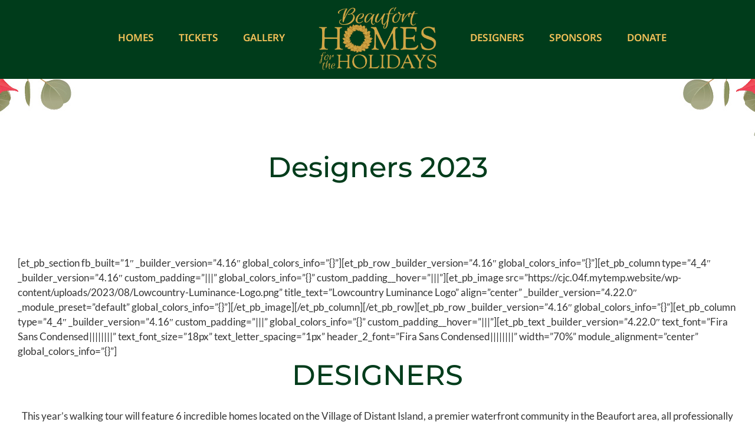

--- FILE ---
content_type: text/css
request_url: https://beauforthomesfortheholidays.com/wp-content/plugins/charitable/assets/css/charitable.css?ver=1.8.8.6
body_size: 4705
content:
/* Campaign summary widget */
.campaign-description {
  margin-bottom: 1em;
}

.single-campaign .campaign-description {
  font-size: 1.5em;
  font-weight: bolder;
}

.single-campaign.campaign-widget .campaign-description {
  font-size: 1em;
  font-weight: normal;
}

.campaign-summary {
  *zoom: 1;
  padding: 0 1em;
  margin-bottom: 1em;
  border: 1px solid #e6e6e6;
  display: flex;
  flex-wrap: wrap;
  flex-direction: row;
}

.campaign-summary:after {
  clear: both;
}

.campaign-summary .campaign-summary-item {
  float: left;
  width: 50%;
  padding: 1em 0;
  border-bottom: 1px solid #e6e6e6;
}

.campaign-summary .campaign-raised .amount,
.campaign-summary .campaign-figures .amount {
  display: block;
  font-size: 1.5em;
  font-weight: bolder;
}

.campaign-summary .campaign-donors {
  clear: left;
}

.campaign-summary .donors-count,
.campaign-summary .time-left {
  font-weight: bolder;
}

.campaign-summary .campaign-donation {
  float: left;
  width: 100%;
  padding: 1em 0;
  text-align: center;
}

.campaign-summary .campaign-donation .donate-button {
  display: inline-block;
}

.campaign-is-endless .campaign-summary-item,
.campaign-has-no-goal .campaign-summary-item {
  width: 100%;
  text-align: center;
}

/* Campaign Progress Bar */
.campaign-progress-bar {
  width: 100%;
  height: 10px;
  background-color: #e6e6e6;
}

.campaign-progress-bar .bar {
  position: relative;
  display: block;
  height: 100%;
}

/* Donate Button */
.donate-button {
  padding: 6px 24px;
  font-size: 1em;
  line-height: 1.5em;
  border: none;
  color: #fff;
}

/* Forms */
.charitable-button {
  cursor: pointer;
}

.charitable-form-field {
  margin-bottom: 1em;
}

.charitable-form-field label {
  display: block;
  margin-bottom: 4px;
}

.charitable-form-field input,
.charitable-form-field select,
.charitable-form-field textarea {
  width: 100%;
}

.charitable-form-field button,
.charitable-form-field input[type=submit],
.charitable-form-field input[type=button],
.charitable-form-field input[type=radio],
.charitable-form-field input[type=checkbox] {
  width: auto;
  margin-left: 0;
}

.charitable-form-field.odd {
  clear: left;
}

.charitable-form-field.charitable-form-field-checkbox input[type=checkbox] {
  display: inline;
  height: auto;
}

.charitable-form-field.charitable-form-field-checkbox label {
  display: inline;
  padding-left: 4px;
  font-size: 16px;
  line-height: 16px;
}

.charitable-form-field.charitable-radio-list {
  list-style: none;
  margin-left: 0;
  padding-left: 0;
}

.charitable-form-field.charitable-radio-list li {
  list-style: none;
  margin: 0 20px 0 0;
  display: inline-block;
  line-height: 1em;
}

.charitable-form-field.charitable-form-field-multi-checkbox ul {
  list-style: none;
  margin-left: 0;
  padding-left: 0;
}

.charitable-form-field.charitable-form-field-multi-checkbox ul li {
  list-style: none;
  margin-left: 0;
  padding-left: 0;
}

.charitable-form-field .wp-media-buttons {
  margin-bottom: 0.5em;
}

.charitable-form-field .wp-editor-container {
  border: 1px solid #dedede;
}

.charitable-fieldset > :last-child,
.charitable-fieldset-field-wrapper > :last-child {
  margin-bottom: 1em;
}

.charitable-radio-list label,
.charitable-checkbox-list label {
  display: inline;
}

.charitable-submit-field .button {
  font-size: 1em;
  line-height: 1.5em;
}

.charitable-form-content {
  margin-bottom: 1em;
  font-size: 16px;
}

.charitable-gateway-fields {
  padding-top: 1em;
}

#charitable_field_cc_cvc {
  max-width: 180px;
}

@media (min-width: 48em) {
  #charitable_field_cc_cvc {
    float: left;
    width: 33%;
  }
}
@media (min-width: 48em) {
  #charitable_field_cc_expiration {
    float: left;
    width: 63%;
    margin-left: 4%;
    clear: none;
  }
}
#charitable_field_cc_expiration .charitable-fieldset-field-header {
  font-weight: normal;
}

#charitable_field_cc_expiration fieldset > *:not(.charitable-fieldset-field-header) {
  float: left;
  width: 49%;
  max-width: 140px;
}

#charitable_field_cc_expiration .year {
  margin-left: 2%;
}

.charitable-form-fields .charitable-fieldset {
  margin: 0 0 1em;
  padding: 1.5em 20px 0.5em;
  border: 1px solid #ebebeb;
}

.charitable-form-fields .charitable-fieldset-field-wrapper {
  margin: 0;
  padding: 0;
  border: none;
}

.charitable-form-fields .charitable-fieldset-field-wrapper .charitable-fieldset-field-header {
  margin-bottom: 4px;
  font-weight: bold;
}

.charitable-form-header {
  margin: 0 0 1em;
  font-size: 1.2em;
  font-weight: bolder;
}

.charitable-repeatable-form-field-table {
  margin-bottom: 1em;
}

.charitable-donation-form {
  padding-top: 1em;
}

.charitable-donation-form .donation-amounts {
  display: grid;
  grid-template-columns: 1fr 1fr;
  margin: 0 0 1em;
  padding: 0;
  list-style: none;
}

.charitable-donation-form .donation-amounts li:last-child {
  /* grid-column: 1 / -1; */
}

.charitable-donation-form .donation-amounts li:last-child label {
  /* width: 100%; */
}

.charitable-donation-form .donation-amounts:before,
.charitable-donation-form .donation-amounts:after {
  /* content: " ";
        display: table;  */
}

.charitable-donation-form .donation-amounts:after {
  clear: both;
}

.charitable-donation-form .donation-amounts .donation-amount {
  position: relative;
  float: auto;
  width: auto;
  margin: 0 2% 0.5em 0;
  border: 1px solid #ddd;
  background-color: transparent;
  list-style: none;
}

.charitable-donation-form .donation-amounts .donation-amount .custom-donation-amount-wrapper,
.charitable-donation-form .donation-amounts .donation-amount > label {
  display: block;
  width: auto;
  padding: 0.5em 1em;
  margin: 0;
  font-size: 1em;
  cursor: pointer;
}

.charitable-donation-form .donation-amounts .donation-amount .amount {
  font-weight: bolder;
}

.charitable-donation-form .donation-amounts .donation-amount:nth-child(2n+2) {
  margin-right: 0;
}

.charitable-donation-form .donation-amounts .donation-amount input[type=radio] {
  margin: 0 6px 0 0;
  vertical-align: middle;
}

.charitable-donation-form .donation-amounts .donation-amount.selected {
  background-color: black;
}

.charitable-donation-form .donation-amounts .donation-amount.selected label {
  color: #fff;
}

.charitable-donation-form .donation-amounts .donation-amount.custom-donation-amount.selected label {
  color: inherit;
}

.charitable-donation-form.charitable-template-standard .donation-amounts .donation-amount.custom-donation-amount.selected,
.charitable-donation-form.charitable-template-standard .donation-amounts.donation-suggested-amount li {
  background-color: transparent !important;
}

.charitable-donation-form.charitable-template-standard .charitable-your-donation-amount {
  font-size: 18px;
  line-height: 20px;
}

@media screen and (max-width: 37.5em) {
  .charitable-donation-form .donation-amounts .donation-amount {
    float: none;
    width: 100%;
    margin-right: 0;
  }
}
.charitable-donation-form .custom-donation-input {
  max-width: calc(100% - 2rem);
  min-height: 30px;
  border-width: 0.078rem;
  border-style: solid;
  border-radius: 0.25rem;
  padding: 0.8rem 1rem;
  background-color: #fff;
  color: #4d4d4d;
  font-size: 1rem;
  font-family: inherit;
  font-weight: 500;
  line-height: 1.2;
}

#charitable-donor-fields > .charitable-form-field,
#charitable-donor-fields .charitable-form-fields > .charitable-form-field {
  clear: both;
  padding: 0 20px;
}

.widget_charitable_donate_widget #charitable-donation-amount-form {
  padding-top: 0;
}

.widget_charitable_donate_widget #charitable-donation-amount-form .donation-amounts .donation-amount {
  width: 100%;
  margin-right: 0;
}

.charitable-hidden {
  display: none !important;
  visibility: hidden;
}

.charitable-form-field-donor-fields .charitable-login-details {
  padding-top: 1em;
}

#charitable-donor-fields {
  padding: 1.5em 0 0.5em;
}

#charitable-donor-fields .charitable-form-header {
  padding: 0 20px;
}

.charitable-modal #charitable-donor-fields .charitable-form-header {
  padding-left: 0;
}

.charitable-donor-details {
  padding: 0 20px 1em 0;
  font-size: 1rem;
  margin-bottom: 25px;
}

.charitable-donor-details .donor-address,
.charitable-donor-details .donor-contact-details {
  margin-bottom: 0.5em;
}

.charitable-donor-details .charitable-change-user-details {
  margin-bottom: 0;
  padding-bottom: 0;
}

#charitable-user-fields,
#charitable-meta-fields {
  padding: 0 20px;
}

.charitable-modal #charitable-user-fields,
.charitable-modal #charitable-meta-fields {
  padding: 0;
}

#charitable-meta-fields {
  padding-top: 1.5em;
  margin-top: 1.5em;
  border-top: 1px solid #ebebeb;
}

.charitable-terms-text {
  border: 1px solid #ebebeb;
  padding: 10px;
  background-color: #f8f8f8;
  margin-bottom: 1em;
  max-height: 200px;
  overflow: scroll;
  display: none;
}

.charitable-terms-text.active {
  display: block;
}

#login-prompt {
  margin-bottom: 4px;
}

.charitable-login-form {
  padding: 1em;
  margin-bottom: 1em;
  border: 1px solid #ebebeb;
}

.charitable-login-form label {
  display: block;
  margin-bottom: 4px;
}

.charitable-login-form > p,
.charitable-login-form .login-username,
.charitable-login-form .login-password,
.charitable-login-form .login-remember {
  margin-bottom: 1em;
  padding-bottom: 0;
}

.charitable-login-form .login-submit {
  margin-bottom: 0;
  padding-bottom: 0;
}

.js .charitable-donation-form .donation-amount input[type=radio] {
  display: none;
}

/* Receipts */
.donation-summary {
  margin-bottom: 1em;
  padding-bottom: 0;
}

.donation-summary dd,
.donation-summary dt {
  margin-top: 0;
}

.donation-summary dt {
  float: left;
  margin-right: 0.5em;
  font-weight: bold;
}

.donation-summary dd {
  display: block;
  margin-bottom: 0;
}

.donation-summary dd::after {
  content: " ";
  display: block;
  clear: left;
}

.charitable-table.donation-details {
  width: 100%;
  text-align: left;
}

.charitable-table.donation-details td {
  padding: 15px 0;
}

.charitable-table.donation-details tfoot td {
  border-top: 1px solid #e6e6e6;
  padding-top: 15px;
  font-weight: 500;
}

h3.charitable-header {
  font-weight: 800;
  border-bottom: 1px solid black;
  padding-bottom: 10px;
  margin-top: 50px;
}

.charitable-table tr,
.charitable-table td {
  padding-right: 1.5em;
}

/* Campaigns grid */
.campaign-loop.campaign-list,
.campaign-loop.campaign-grid {
  margin: 0 0 1em 0;
  padding: 0;
  list-style: none;
}

.campaign-loop.campaign-list li.campaign,
.campaign-loop.campaign-list .campaign.hentry,
.campaign-loop.campaign-grid li.campaign,
.campaign-loop.campaign-grid .campaign.hentry {
  position: relative;
  padding: 0;
  margin: 0 0 1em 0;
  list-style: none;
  box-shadow: none;
  box-sizing: border-box;
}

.campaign-loop.campaign-list li.campaign h3,
.campaign-loop.campaign-list .campaign.hentry h3,
.campaign-loop.campaign-grid li.campaign h3,
.campaign-loop.campaign-grid .campaign.hentry h3 {
  margin-top: 0;
  text-decoration: none;
}

.campaign-loop.campaign-list .wp-post-image,
.campaign-loop.campaign-grid .wp-post-image {
  padding-bottom: 1em;
}

.campaign-loop.campaign-list .campaign-donation-stats,
.campaign-loop.campaign-grid .campaign-donation-stats {
  margin-bottom: 1em;
}

.campaign-loop.campaign-list .campaign-donation-stats .amount,
.campaign-loop.campaign-list .campaign-donation-stats .goal-amount,
.campaign-loop.campaign-grid .campaign-donation-stats .amount,
.campaign-loop.campaign-grid .campaign-donation-stats .goal-amount {
  font-weight: bolder;
}

.campaign-loop.campaign-list .campaign-donation .button,
.campaign-loop.campaign-grid .campaign-donation .button {
  display: inline-block;
}

.campaign-progress-bar {
  margin-bottom: 0.5em;
  overflow: hidden;
}

.campaign-loop.campaign-list li.campaign,
.campaign-loop.campaign-list .campaign.hentry {
  padding: 0 0 1em 0;
  margin: 0 0 1em 0;
  border-bottom: 1px solid #e6e6e6;
}

.campaign-loop.campaign-grid {
  margin: 0 0 1em 0;
  padding: 0;
  *zoom: 1;
}

.campaign-loop.campaign-grid:after {
  clear: both;
}

.campaign-loop.campaign-grid .wp-post-image {
  max-width: 100%;
  width: 100%;
}

.campaign-loop.campaign-grid li.campaign,
.campaign-loop.campaign-grid .campaign.hentry {
  list-style: none;
  float: left;
  margin: 0 2% 1em 0;
  padding: 1em;
  border: 1px solid #e6e6e6;
}

.campaign-loop.campaign-grid .campaign-donation {
  text-align: center;
}

.campaign-grid.masonry {
  -moz-column-gap: 1em;
  -webkit-column-gap: 1em;
  column-gap: 1em;
}

.campaign-grid.masonry li.campaign,
.campaign-grid.masonry .campaign.hentry {
  display: inline-block;
  margin: 0 0 1em;
  width: 100%;
  float: none;
}

.campaign-grid-2 li.campaign:nth-child(2n+2),
.campaign-grid-2 .campaign.hentry:nth-child(2n+2) {
  margin-right: 0;
}

.campaign-grid-2.masonry {
  -moz-column-count: 2;
  -webkit-column-count: 2;
  column-count: 2;
}

.campaign-grid-3 li.campaign:nth-child(3n+3),
.campaign-grid-3 .campaign.hentry:nth-child(3n+3) {
  margin-right: 0;
}

.campaign-grid-3.masonry {
  -moz-column-count: 3;
  -webkit-column-count: 3;
  column-count: 3;
}

.campaign-grid-4 li.campaign:nth-child(4n+4),
.campaign-grid-4 .campaign.hentry:nth-child(4n+4) {
  margin-right: 0;
}

.campaign-grid-4.masonry {
  -moz-column-count: 4;
  -webkit-column-count: 4;
  column-count: 4;
}

/* Donors */
.donors-list {
  list-style: none;
  padding-left: 0;
  margin-left: 0;
}

.donors-list .donor {
  *zoom: 1;
  list-style: none;
  padding: 1em 0;
}

.donors-list .donor:before,
.donors-list .donor:after {
  content: " ";
  display: table;
}

.donors-list .donor:after {
  clear: both;
}

.donors-list .donor .avatar {
  margin: 0;
}

.donors-list .donor .donor-name {
  font-weight: bold;
}

.donors-list .donor .donor-name,
.donors-list .donor .donor-location,
.donors-list .donor .donor-donation-amount {
  margin: 0.5em 0 0 0;
}

.donors-list .donor > *:first-child {
  margin-top: 0;
}

.donors-list.donors-list-horizontal .donor {
  display: inline-block;
  padding: 0 20px 1em 0;
  width: 100px;
  vertical-align: top;
}

.donors-list.donors-list-vertical .donor {
  border-bottom: 1px solid #e6e6e6;
}

/* Widgets */
.widget.widget_charitable_campaigns_widget .campaigns {
  margin: 0 0 1em 0;
  padding: 0;
  list-style: none;
}

.widget.widget_charitable_campaigns_widget .campaign {
  list-style: none;
  padding: 1em 0;
  border-bottom-color: #e6e6e6;
  border-bottom-style: solid;
  border-bottom-width: 1px;
}

.widget.widget_charitable_campaigns_widget .campaign .wp-post-image {
  padding: 0;
  margin: 0 0 0.5em 0;
}

.widget.widget_charitable_campaigns_widget .campaign .campaign-title {
  padding: 0;
  margin: 0 0 0.5em 0;
  font-size: inherit;
  font-weight: bolder;
}

.widget.widget_charitable_campaigns_widget .campaign .campaign-time-left {
  font-weight: normal;
}

/* Notices */
.charitable-notice {
  padding: 1em;
  margin-bottom: 1em;
  border: 1px solid;
}

.charitable-notice > ul {
  padding: 0;
  margin: 0;
  list-style: none;
}
.charitable-notice > ul.charitable-notice-errors {
  font-size: 1rem;
  line-height: 1rem;
}
.charitable-notice > ul.charitable-notice-errors li {
  margin-bottom: 5px;
}
.charitable-notice > ul.charitable-notice-errors li:last-child {
  margin-bottom: 0;
}
.charitable-notice > ul.charitable-notice-errors li:before {
  content: "\f534";
  font-family: "dashicons";
  height: 15px;
  color: orange;
  position: relative;
  top: 6px;
  font-size: 1.3rem;
  margin-right: 10px;
}

.charitable-notice > ul li {
  padding: 0;
  border: none;
}

.charitable-notice a {
  text-decoration: underline;
}

/* modal donation */
.charitable-modal.charitable-modal-donation {
  width: 80%;
  max-width: 800px;
  padding: 1em;
  background-color: #fff;
  overflow-y: auto;
}

.charitable-modal.charitable-modal-donation .charitable-submit-field {
  margin-bottom: 0;
}


/* donation form templates */
.charitable-donation-form.charitable-template-standard .charitable-fieldset {
  padding: 0;
  border: none;
}
.charitable-donation-form.charitable-template-standard .charitable-fieldset .charitable-form-header {
  font-size: 21px;
  line-height: 21px;
  font-weight: 800;
  margin-bottom: 10px;
}
.charitable-donation-form.charitable-template-standard .charitable-fieldset {
  margin: 0 0 1em;
  padding: 1em 20px 0.5em !important;
  border: 1px solid #ebebeb;
}
.charitable-donation-form.charitable-template-standard .charitable-fieldset > :last-child,
.charitable-donation-form.charitable-template-standard .charitable-fieldset-field-wrapper > :last-child {
  margin-bottom: 0;
}
.charitable-donation-form.charitable-template-standard .donation-amounts.has-suggested-amounts {
  margin-bottom: 0;
  grid-template-columns: 1fr 1fr;
}
.charitable-donation-form.charitable-template-standard .donation-amounts.has-suggested-amounts.donation-amounts-count-3 li:last-child, .charitable-donation-form.charitable-template-standard .donation-amounts.has-suggested-amounts.donation-amounts-count-5 li:last-child {
  grid-column: 1/-1;
}
.charitable-donation-form.charitable-template-standard .donation-amounts .donation-amount {
  margin: 5px;
}
.charitable-donation-form.charitable-template-standard .donation-amounts li {
  text-align: center;
}
.charitable-donation-form.charitable-template-standard .donation-amounts li span.description {
  font-size: 16px !important;
  line-height: 21px !important;
  font-weight: 500;
  display: block;
  margin: 5px auto;
}
.charitable-donation-form.charitable-template-standard .donation-amounts.donation-suggested-amount {
  display: flex;
  flex-direction: row;
  margin-top: 5px !important;
  margin-bottom: 10px;
  padding: 5px;
}
.charitable-donation-form.charitable-template-standard .donation-amounts.donation-suggested-amount span.custom-donation-amount-wrapper {
  display: flex;
  flex-direction: column;
  width: 100%;
}
.charitable-donation-form.charitable-template-standard .donation-amounts.donation-suggested-amount li {
  display: flex;
  text-align: left;
  align-items: center;
  justify-content: space-between;
  background: white;
  border: 1px solid #ddd;
  border-radius: 0;
  padding: 4px 0;
  margin: 5px;
  width: 100%;
  margin: 0;
}
.charitable-donation-form.charitable-template-standard .donation-amounts.donation-suggested-amount li label {
  width: 100%;
  margin-bottom: 10px;
  display: block;
}
.charitable-donation-form.charitable-template-standard .donation-amounts.donation-suggested-amount li input[type=text] {
  border-width: 0.078rem;
  border-style: solid;
  border-radius: 0.25rem;
  padding: 0.8rem 10px;
  max-width: calc(100% - 4rem);
  background-color: #fff;
  color: #4d4d4d;
  font-size: 1rem;
  font-family: inherit;
  font-weight: 500;
  line-height: 1.2;
}
.charitable-donation-form.charitable-template-standard #charitable-donor-fields {
  padding-top: 0;
}
.charitable-donation-form.charitable-template-standard #charitable-donor-fields .charitable-form-header {
  padding: 0;
}
.charitable-donation-form.charitable-template-standard #charitable-donor-fields .charitable-form-fields {
  margin-top: 15px;
}
.charitable-donation-form.charitable-template-standard #charitable-donor-fields #charitable-user-fields {
  padding-left: 0;
  padding-right: 0;
}
.charitable-donation-form.charitable-template-standard #charitable-donor-fields #charitable-user-fields input,
.charitable-donation-form.charitable-template-standard #charitable-donor-fields #charitable-user-fields select {
  font-size: 16px;
  line-height: 16px;
}
.charitable-donation-form.charitable-template-standard #charitable-donor-fields #charitable-user-fields input {
  border-width: 0.078rem;
  border-style: solid;
  border-radius: 0.25rem;
  padding: 0.8rem 1rem;
  background-color: #fff;
  color: #4d4d4d;
  font-size: 1rem;
  font-family: inherit;
  font-weight: 500;
  line-height: 1.2;
}
.charitable-donation-form.charitable-template-standard #charitable-donor-fields #charitable-user-fields select {
  border-width: 0.078rem;
  border-style: solid;
  border-radius: 0.25rem;
  padding: 0.8rem 1rem;
  background-color: #fff;
  color: #4d4d4d;
  font-size: 1rem;
  font-family: inherit;
  font-weight: 500;
  line-height: 1.2;
}
.charitable-donation-form.charitable-template-standard #charitable-donor-fields #charitable-user-fields .charitable-form-field {
  display: flex;
  flex-direction: column;
}
.charitable-donation-form.charitable-template-standard #charitable-donor-fields #charitable-user-fields .charitable-form-field label {
  font-size: 16px;
  line-height: 16px;
  font-weight: 500;
  margin-bottom: 10px;
}
.charitable-donation-form.charitable-template-standard #charitable-donor-fields #charitable-user-fields .charitable-form-field input {
  width: auto;
}
.charitable-donation-form.charitable-template-standard #charitable-gateway-fields #charitable-gateway-selector-header {
  font-size: 16px;
  line-height: 16px;
  font-weight: 500;
  margin-bottom: 10px;
}
.charitable-donation-form.charitable-template-standard #charitable-gateway-fields .charitable-form-field {
  margin-bottom: 5px;
}
.charitable-donation-form.charitable-template-standard #charitable-gateway-fields #charitable-gateway-selector {
  margin-top: 5px;
  margin-bottom: 0px;
}
.charitable-donation-form.charitable-template-standard #charitable-gateway-fields #charitable-gateway-selector li {
  margin-right: 15px;
}
.charitable-donation-form.charitable-template-standard #charitable-gateway-fields #charitable-gateway-selector li label {
  font-size: 16px;
  line-height: 16px;
  font-weight: 500;
}
.charitable-donation-form.charitable-template-standard #charitable-gateway-fields #charitable-gateway-selector-header {
  display: none;
}
.charitable-donation-form.charitable-template-standard #charitable-gateway-fields .charitable-gateway-fields.charitable-form-fields .charitable-form-field {
  display: flex;
  flex-direction: column;
}
.charitable-donation-form.charitable-template-standard #charitable-gateway-fields .charitable-gateway-fields.charitable-form-fields label {
  font-size: 16px;
  line-height: 16px;
  font-weight: 500;
  margin-top: 15px;
  margin-bottom: 10px;
  display: block;
}
.charitable-donation-form.charitable-template-standard #charitable-gateway-fields .charitable-gateway-fields.charitable-form-fields input {
  width: auto;
  border-width: 0.078rem;
  border-style: solid;
  border-radius: 0.25rem;
  padding: 12.8px 16px;
  min-height: 25px;
  background-color: #fff;
  color: #4d4d4d;
  font-size: 1rem;
  font-family: inherit;
  font-weight: 500;
  line-height: 1.2;
}
.charitable-donation-form.charitable-template-standard #charitable-gateway-fields #charitable_stripe_card_field {
  width: auto;
  border-width: 0.078rem;
  border-style: solid;
  border-radius: 0.25rem;
  padding: 0.8rem 1rem;
  min-height: 30px;
  background-color: #fff;
  color: #4d4d4d;
  font-size: 1rem;
  font-family: inherit;
  font-weight: 500;
  line-height: 1.2;
  display: grid;
  align-items: center;
}

.charitable-donation-form.charitable-template-minimal .charitable-fieldset {
  padding: 0;
  border: none;
}
.charitable-donation-form.charitable-template-minimal .charitable-fieldset .charitable-form-header {
  font-size: 21px;
  line-height: 21px;
  font-weight: 800;
  margin-bottom: 10px;
}
.charitable-donation-form.charitable-template-minimal .charitable-fieldset > :last-child,
.charitable-donation-form.charitable-template-minimal .charitable-fieldset-field-wrapper > :last-child {
  margin-bottom: 0;
}
.charitable-donation-form.charitable-template-minimal .donation-amounts.has-suggested-amounts {
  margin-bottom: 0;
}
.charitable-donation-form.charitable-template-minimal .donation-amounts.has-suggested-amounts.donation-amounts-count-1 {
  grid-template-columns: 1fr;
}
.charitable-donation-form.charitable-template-minimal .donation-amounts.has-suggested-amounts.donation-amounts-count-2 {
  grid-template-columns: 1fr 1fr;
}
.charitable-donation-form.charitable-template-minimal .donation-amounts.has-suggested-amounts.donation-amounts-count-2 .donation-amount {
  margin: 5px;
}
.charitable-donation-form.charitable-template-minimal .donation-amounts.has-suggested-amounts.donation-amounts-count-2 .donation-amount:first-child {
  margin-left: 0;
}
.charitable-donation-form.charitable-template-minimal .donation-amounts.has-suggested-amounts.donation-amounts-count-2 .donation-amount:last-child {
  margin-right: 0;
}
.charitable-donation-form.charitable-template-minimal .donation-amounts.has-suggested-amounts.donation-amounts-count-3 {
  grid-template-columns: 1fr 1fr 1fr;
}
.charitable-donation-form.charitable-template-minimal .donation-amounts.has-suggested-amounts.donation-amounts-count-3 .donation-amount {
  margin: 5px;
}
.charitable-donation-form.charitable-template-minimal .donation-amounts.has-suggested-amounts.donation-amounts-count-3 .donation-amount:first-child {
  margin-left: 0;
}
.charitable-donation-form.charitable-template-minimal .donation-amounts.has-suggested-amounts.donation-amounts-count-3 .donation-amount:last-child {
  margin-right: 0;
}
.charitable-donation-form.charitable-template-minimal .donation-amounts.has-suggested-amounts.donation-amounts-count-4 {
  grid-template-columns: 1fr 1fr 1fr 1fr;
}
.charitable-donation-form.charitable-template-minimal .donation-amounts.has-suggested-amounts.donation-amounts-count-4 .donation-amount {
  margin: 5px;
}
.charitable-donation-form.charitable-template-minimal .donation-amounts.has-suggested-amounts.donation-amounts-count-4 .donation-amount:first-child {
  margin-left: 0;
}
.charitable-donation-form.charitable-template-minimal .donation-amounts.has-suggested-amounts.donation-amounts-count-4 .donation-amount:last-child {
  margin-right: 0;
}
.charitable-donation-form.charitable-template-minimal .donation-amounts.has-suggested-amounts.donation-amounts-count-5 {
  grid-template-columns: 1fr 1fr 1fr 1fr 1fr;
}
.charitable-donation-form.charitable-template-minimal .donation-amounts.has-suggested-amounts.donation-amounts-count-5 .donation-amount {
  margin: 5px;
}
.charitable-donation-form.charitable-template-minimal .donation-amounts.has-suggested-amounts.donation-amounts-count-5 .donation-amount:first-child {
  margin-left: 0;
}
.charitable-donation-form.charitable-template-minimal .donation-amounts.has-suggested-amounts.donation-amounts-count-5 .donation-amount:last-child {
  margin-right: 0;
}
.charitable-donation-form.charitable-template-minimal .donation-amounts.has-suggested-amounts.donation-amounts-count-6 {
  grid-template-columns: 1fr 1fr 1fr;
}
.charitable-donation-form.charitable-template-minimal .donation-amounts.has-suggested-amounts.donation-amounts-count-6 .donation-amount {
  margin: 5px;
}
.charitable-donation-form.charitable-template-minimal .donation-amounts.has-suggested-amounts.donation-amounts-count-7, .charitable-donation-form.charitable-template-minimal .donation-amounts.has-suggested-amounts.donation-amounts-count-8 {
  grid-template-columns: 1fr 1fr 1fr 1fr;
}
.charitable-donation-form.charitable-template-minimal .donation-amounts.has-suggested-amounts.donation-amounts-count-7 .donation-amount, .charitable-donation-form.charitable-template-minimal .donation-amounts.has-suggested-amounts.donation-amounts-count-8 .donation-amount {
  margin: 5px;
}
.charitable-donation-form.charitable-template-minimal .donation-amounts .donation-amount {
  margin: 5px;
}
.charitable-donation-form.charitable-template-minimal .donation-amounts .donation-amount:first-child {
  margin-left: 0;
}
.charitable-donation-form.charitable-template-minimal .donation-amounts .donation-amount:last-child {
  margin-right: 0;
}
.charitable-donation-form.charitable-template-minimal .donation-amounts li {
  text-align: center;
}
.charitable-donation-form.charitable-template-minimal .donation-amounts li span.description {
  font-size: 16px !important;
  line-height: 21px !important;
  font-weight: 500;
  display: block;
  margin: 5px auto;
}
.charitable-donation-form.charitable-template-minimal .donation-amounts.donation-suggested-amount {
  display: flex;
  flex-direction: row;
  margin-top: 5px !important;
}
.charitable-donation-form.charitable-template-minimal .donation-amounts.donation-suggested-amount span.custom-donation-amount-wrapper {
  display: block;
  width: 100%;
}
.charitable-donation-form.charitable-template-minimal .donation-amounts.donation-suggested-amount li {
  display: flex;
  align-items: center;
  justify-content: space-between;
  background: white;
  border: solid 1px #8c8c8c;
  border-radius: 4px;
  padding: 4px 0;
  width: 100%;
  margin: 0;
}
.charitable-donation-form.charitable-template-minimal .donation-amounts.donation-suggested-amount li label {
  width: 100%;
  display: none;
}
.charitable-donation-form.charitable-template-minimal .donation-amounts.donation-suggested-amount li input[type=text] {
  height: fit-content;
  background-color: #fff;
  font-size: var(--givewp-font-size-headline-md);
  font-weight: normal;
  line-height: 1.5;
  color: #bababa;
  border: none;
  outline: none;
  box-shadow: none;
  width: 100%;
  text-align: center;
  padding: 0;
  min-height: 45px;
}
.charitable-donation-form.charitable-template-minimal .charitable-custom-donation-field-alone {
  display: flex;
  align-items: center;
  justify-content: space-between;
  background: white;
  border: solid 1px #8c8c8c;
  border-radius: 4px;
  padding: 4px 0;
  width: 100%;
  margin: 0;
}
.charitable-donation-form.charitable-template-minimal .charitable-custom-donation-field-alone label {
  width: 100%;
  display: none;
}
.charitable-donation-form.charitable-template-minimal .charitable-custom-donation-field-alone input[type=text] {
  height: fit-content;
  background-color: #fff;
  font-size: var(--givewp-font-size-headline-md);
  font-weight: normal;
  line-height: 1.5;
  color: #bababa;
  border: none;
  outline: none;
  box-shadow: none;
  width: 100%;
  text-align: center;
  padding: 0;
}
.charitable-donation-form.charitable-template-minimal #charitable-donor-fields {
  padding-top: 0;
}
.charitable-donation-form.charitable-template-minimal #charitable-donor-fields .charitable-form-header {
  padding: 0;
}
.charitable-donation-form.charitable-template-minimal #charitable-donor-fields .charitable-form-fields {
  margin-top: 15px;
}
.charitable-donation-form.charitable-template-minimal #charitable-donor-fields #charitable-user-fields {
  padding-left: 0;
  padding-right: 0;
}
.charitable-donation-form.charitable-template-minimal #charitable-donor-fields #charitable-user-fields input,
.charitable-donation-form.charitable-template-minimal #charitable-donor-fields #charitable-user-fields select {
  font-size: 16px;
  line-height: 16px;
}
.charitable-donation-form.charitable-template-minimal #charitable-donor-fields #charitable-user-fields input {
  border-width: 0.078rem;
  border-style: solid;
  border-radius: 0.25rem;
  padding: 0.8rem 1rem;
  background-color: #fff;
  color: #4d4d4d;
  font-size: inherit;
  font-family: inherit;
  font-weight: 500;
  line-height: 1.2;
  min-height: 18px;
}
.charitable-donation-form.charitable-template-minimal #charitable-donor-fields #charitable-user-fields select {
  border-width: 0.078rem;
  border-style: solid;
  border-radius: 0.25rem;
  padding: 0.5rem 1rem;
  min-height: 40px;
  background-color: #fff;
  color: #4d4d4d;
  font-size: inherit;
  font-family: inherit;
  font-weight: 500;
  line-height: 1.2;
}
.charitable-donation-form.charitable-template-minimal #charitable-donor-fields #charitable-user-fields .charitable-form-field {
  display: flex;
  flex-direction: column;
}
.charitable-donation-form.charitable-template-minimal #charitable-donor-fields #charitable-user-fields .charitable-form-field label {
  font-size: 16px;
  line-height: 16px;
  font-weight: 500;
  margin-bottom: 10px;
}
.charitable-donation-form.charitable-template-minimal #charitable-donor-fields #charitable-user-fields .charitable-form-field input {
  width: auto;
}
.charitable-donation-form.charitable-template-minimal #charitable-donor-fields #charitable-user-fields .charitable-form-group.charitable-form-group-number-1 {
  display: flex;
  flex-direction: row;
  justify-content: stretch;
  align-content: center;
  width: 100%;
  gap: 15px;
  flex-wrap: wrap;
}
.charitable-donation-form.charitable-template-minimal #charitable-donor-fields #charitable-user-fields .charitable-form-group.charitable-form-group-number-1 div#charitable_field_first_name,
.charitable-donation-form.charitable-template-minimal #charitable-donor-fields #charitable-user-fields .charitable-form-group.charitable-form-group-number-1 div#charitable_field_last_name,
.charitable-donation-form.charitable-template-minimal #charitable-donor-fields #charitable-user-fields .charitable-form-group.charitable-form-group-number-1 div#charitable_field_email {
  flex: 1;
}
.charitable-donation-form.charitable-template-minimal #charitable-gateway-fields #charitable-gateway-selector-header {
  font-size: 16px;
  line-height: 16px;
  font-weight: 500;
  margin-bottom: 10px;
}
.charitable-donation-form.charitable-template-minimal #charitable-gateway-fields .charitable-form-field {
  margin-bottom: 5px;
}
.charitable-donation-form.charitable-template-minimal #charitable-gateway-fields #charitable-gateway-selector {
  margin-top: 5px;
  margin-bottom: 0px;
}
.charitable-donation-form.charitable-template-minimal #charitable-gateway-fields #charitable-gateway-selector li {
  margin-right: 5px;
  /* Add checkmark icon when checked */
}
.charitable-donation-form.charitable-template-minimal #charitable-gateway-fields #charitable-gateway-selector li input[type=radio] {
  display: none;
}
.charitable-donation-form.charitable-template-minimal #charitable-gateway-fields #charitable-gateway-selector li label {
  display: inline-block;
  position: relative;
  font-size: 16px;
  line-height: 16px;
  font-weight: 500;
  padding: 10px 20px;
  margin-right: -1px;
  /* Overlap bordering */
  border: 1px solid #ccc;
  cursor: pointer;
  background-color: #f1f1f1;
  opacity: 0.55;
}
.charitable-donation-form.charitable-template-minimal #charitable-gateway-fields #charitable-gateway-selector li input[type=radio]:checked + label {
  background-color: #fff;
  color: #000;
  font-weight: bold;
  opacity: 1;
  padding-left: 35px;
}
.charitable-donation-form.charitable-template-minimal #charitable-gateway-fields #charitable-gateway-selector li input[type=radio]:checked + label::before {
  content: "\f15e";
  font-size: 22px;
  font-family: "dashicons";
  font-weight: 900;
  position: absolute;
  left: 10px;
  top: 50%;
  transform: translateY(-50%);
  color: green;
}
.charitable-donation-form.charitable-template-minimal #charitable-gateway-fields #charitable-gateway-selector-header {
  display: none;
}
.charitable-donation-form.charitable-template-minimal #charitable-gateway-fields .charitable-gateway-fields.charitable-form-fields {
  padding: 10px 10px;
}
.charitable-donation-form.charitable-template-minimal #charitable-gateway-fields .charitable-gateway-fields.charitable-form-fields .charitable-form-field {
  display: flex;
  flex-direction: column;
}
.charitable-donation-form.charitable-template-minimal #charitable-gateway-fields .charitable-gateway-fields.charitable-form-fields label {
  font-size: 16px;
  line-height: 16px;
  font-weight: 500;
  margin-top: 15px;
  margin-bottom: 10px;
  display: block;
}
.charitable-donation-form.charitable-template-minimal #charitable-gateway-fields .charitable-gateway-fields.charitable-form-fields input {
  width: auto;
  border-width: 0.078rem;
  border-style: solid;
  border-radius: 0.25rem;
  padding: 0.8rem 1rem;
  background-color: #fff;
  color: #4d4d4d;
  font-size: inherit;
  font-family: inherit;
  font-weight: 500;
  line-height: 1.2;
}
.charitable-donation-form.charitable-template-minimal .donate-button {
  width: 100%;
}
.charitable-donation-form.charitable-template-minimal .charitable-notice {
  padding: 5px 10px;
  font-size: 16px;
  line-height: 16px;
  font-weight: 600;
}
.charitable-donation-form.charitable-template-minimal .charitable-notice li {
  margin: 10px 0;
}

@media screen and (max-width: 700px) {
  .charitable-donation-form.charitable-template-minimal #charitable-donor-fields #charitable-user-fields .charitable-form-group.charitable-form-group-number-1 {
    flex-direction: column;
  }
  .charitable-donation-form.charitable-template-minimal .donation-amounts.has-suggested-amounts.donation-amounts-count-1,
  .charitable-donation-form.charitable-template-minimal .donation-amounts.has-suggested-amounts.donation-amounts-count-2,
  .charitable-donation-form.charitable-template-minimal .donation-amounts.has-suggested-amounts.donation-amounts-count-3,
  .charitable-donation-form.charitable-template-minimal .donation-amounts.has-suggested-amounts.donation-amounts-count-5,
  .charitable-donation-form.charitable-template-minimal .donation-amounts.has-suggested-amounts.donation-amounts-count-7,
  .charitable-donation-form.charitable-template-minimal .donation-amounts.has-suggested-amounts.donation-amounts-count-8,
  .charitable-donation-form.charitable-template-minimal .donation-amounts.has-suggested-amounts.donation-amounts-count-9,
  .charitable-donation-form.charitable-template-minimal .donation-amounts.has-suggested-amounts.donation-amounts-count-10 {
    grid-template-columns: 1fr;
  }
  .charitable-donation-form.charitable-template-minimal .donation-amounts.has-suggested-amounts.donation-amounts-count-4,
  .charitable-donation-form.charitable-template-minimal .donation-amounts.has-suggested-amounts.donation-amounts-count-6 {
    grid-template-columns: 1fr 1fr;
  }
}
#charitable-gateway-fields-stripe.charitable-cc-fields-multiple {
  display: grid;
  grid-template-columns: 75% 25%;
  grid-template-rows: auto auto; /* This creates the equivalent of a 2x2 grid */
  gap: 10px; /* Optional: Sets the gap between grid items */
}
#charitable-gateway-fields-stripe.charitable-cc-fields-multiple > div.charitable_stripe_multiple_field:nth-child(even) input,
#charitable-gateway-fields-stripe.charitable-cc-fields-multiple > div:first-child input {
  font-family: sans-serif !important;
  font-size: 16px !important;
  padding: 15px 10px !important;
  min-height: 15px !important;
  font-weight: 500 !important;
}
#charitable-gateway-fields-stripe.charitable-cc-fields-multiple > div.charitable_stripe_multiple_field:nth-child(odd) { /* Target every even div (2nd, 4th, 6th, etc.) */ }
#charitable-gateway-fields-stripe.charitable-cc-fields-multiple > div > div,
#charitable-gateway-fields-stripe.charitable-cc-fields-multiple > div input {
  width: auto !important;
  border-width: 0.078rem !important;
  border-style: solid !important;
  border-radius: 0.25rem !important;
  padding: 15px 10px !important;
  background-color: #fff !important;
  color: #4d4d4d !important;
  font-size: 1rem !important;
  font-family: inherit !important;
  font-weight: 500 !important;
  line-height: 1.2 !important;
  min-height: 15px;
  font-size: 16px !important;
}

#google-pay-button {
  min-height: 40px; /* Minimum height for the button */
  margin: 10px 0;
}
#google-pay-button button {
  width: 100%;
}

.charitable-privacy-policy-text {
  font-size: 16px;
  line-height: 21px;
  font-weight: 400;
}

#charitable-square-wallet-buttons {
  display: flex;
  flex-direction: row;
  gap: 0px;
  margin: 0;
}

/* When empty, hide the container */
#charitable-square-wallet-buttons:empty {
  display: none;
}

/* All direct child divs */
#charitable-square-wallet-buttons > div {
  flex: 1; /* This makes divs share space equally */
}

/* When exactly one div child */
#charitable-square-wallet-buttons > div:only-child {
  width: 100%;
}

/* When exactly two div children */
#charitable-square-wallet-buttons > div:first-child:nth-last-child(2),
#charitable-square-wallet-buttons > div:first-child:nth-last-child(2) ~ div {
  width: 50%;
}

#google-pay-button,
#apple-pay-button {
  min-height: 40px;
  margin: 10px 0;
  display: flex;
  align-items: center;
  justify-content: center;
  color: #666;
  font-size: 14px;
  width: 100%;
  /* border: 1px solid #ddd; */
}

#google-pay-button:before,
#apple-pay-button:before {
  content: "Google Pay";
  font-family: -apple-system, BlinkMacSystemFont, "Segoe UI", Roboto, sans-serif;
}

#apple-pay-button:before {
  content: "Apple Pay";
}

.wallet-enabled #google-pay-button:before,
.wallet-enabled #apple-pay-button:before {
  display: none;
}

#charitable-square-wallet-separator {
  text-align: center;
  width: 100%;
  display: block;
  margin: 0;
  font-size: 14px;
  color: #666;
  position: relative;
}

#charitable-square-wallet-separator:before,
#charitable-square-wallet-separator:after {
  content: "";
  position: absolute;
  top: 50%;
  width: 33%;
  height: 1px;
  background: #ddd;
}

#charitable-square-wallet-separator:before {
  left: 0;
}

#charitable-square-wallet-separator:after {
  right: 0;
}

#charitable-square-card-payment-fields {
  border: 0;
  margin: 0;
  padding: 0;
}
#charitable-square-card-payment-fields.no-wallets {
  padding: 0;
  border: none;
}


--- FILE ---
content_type: application/javascript
request_url: https://beauforthomesfortheholidays.com/wp-content/plugins/charitable/assets/js/charitable-frontend.js?ver=1.8.8.6
body_size: 1425
content:
( function( $ ) {

    // Clickable Tabs
    $('.charitable-campaign-nav').on( 'click', 'li.tab_title a', function( e ) {

        e.preventDefault();

        var $preview = $( '.charitable-campaign-preview' ),
            tab_id = $( this ).parent().data('tab-id'),
            tab_type = $preview.find( 'li#tab_' + tab_id + '_title').attr( 'data-tab-type' ); // eslint-disable-line

        // clear the active states of the tabs and content areas in the preview area
        $('.tab-content ul li').removeClass('active');
        $('nav li.tab_title').removeClass('active');

        // make the clicked on tab and it's content area active
        $( this ).parent().addClass('active');
        $('.tab-content ul li#tab_' + tab_id + '_content').addClass('active');

        // now clear any of the left option panel 'tabs' from being active... then add active to the proper one
        $('.charitable-layout-options-tab .charitable-group').removeClass('active');
        $(".charitable-layout-options-tab").find('[data-group_id=' + tab_id + ']').addClass('active').removeClass('charitable-closed');
        $(".charitable-layout-options-tab").find('[data-group_id=' + tab_id + ']').find('.charitable-group-rows').show();
        $(".charitable-layout-options-tab").find('[data-group_id=' + tab_id + ']').find('.charitable-toggleable-group i').removeClass('.charitable-angle-right').addClass('charitable-angle-down');
        $( '#layout-options a' ).click();

    } );

    // Clickable Donate Amount
    $('.charitable-campaign-field').on( 'click', 'ul.charitable-template-donation-amounts li', function( e ) { // eslint-disable-line

        // do the UI inside the donate field itself on the frontend.
        $( this ).parent().find('li').removeClass('selected');
        $( this ).addClass('selected');
        $( this ).find('input[type="radio"]').prop("checked", true);

        if ( $( this ).hasClass('custom-donation-amount' ) ) { // eslint-disable-line no-undef

        } else {

            const donationAmountSelected = $( this ).find( 'input[type="radio"]' ).val(); // example: 10.00

            var donation_amount_radio = null,
                selected_amount_string = '';

            // update any donate button in the <header> of this campaign form to reflect the selected amount
            $( this ).closest('.charitable-campaign-container').find('form.campaign-donation input[name="charitable_donation_amount"]').val( donationAmountSelected );

            // check if the donation form exists on this page, or even if it's hidden (modal).
            if( $('form#charitable-donation-form').length > 0 && $('.charitable-donation-options').length > 0 ) { // eslint-disable-line
                // find the radio inside of charitable-donation-options that has a value of donationAmountSelected and select that radio button.
                donation_amount_radio = $('.charitable-donation-options').find('input[type="radio"][value="' + donationAmountSelected + '"]'); // eslint-disable-line
                donation_amount_radio.prop("checked", true);

                // remove all selected classes from the suggested donation amounts
                $('form#charitable-donation-form').find('.suggested-donation-amount').removeClass('selected');
                donation_amount_radio.closest('.suggested-donation-amount').addClass('selected');

                // is the form showing a "your donation amount" field due to session?
                if( $('form#charitable-donation-form').find('.charitable-your-donation-amount').length > 0 ) { // eslint-disable-line
                    // first let's get the currency value of the amount that was just selected.
                    selected_amount_string = donation_amount_radio.closest('.suggested-donation-amount').find('.amount').text();
                    if ( selected_amount_string.length > 0 ) {
                        $('form#charitable-donation-form').find('.charitable-your-donation-amount').find('p strong').text( selected_amount_string );
                    }
                }
            }

        }
    } );

    $('.charitable-campaign-field').on( 'keyup', 'ul.charitable-template-donation-amounts input[name="custom_donation_amount"]', function( e ) { // eslint-disable-line

        $( this ).closest('.charitable-campaign-container').find('form.campaign-donation input[name="charitable_donation_amount"]').val( $( this ).val() );

        var donation_amount_radio = null,
            custom_donation_textbox = null,
            custom_donation_amount = '',
            selected_amount_string = '';

        const donationAmountSelected = $( this ).val(); // example: 10.00

        if( $('form#charitable-donation-form').length > 0
            && $('form#charitable-donation-form').find('input[name="custom_donation_amount"]').length > 0
            && $('.charitable-template-donation-amounts').find('input[name="custom_donation_amount"]').length > 0
        ) { // eslint-disable-line
            custom_donation_textbox = $('.charitable-template-donation-amounts').find('input[name="custom_donation_amount"]')
            custom_donation_amount = custom_donation_textbox.val();
            // if there is an amount populate the field in the main charitable-donation-form.
            if ( custom_donation_amount.length > 0 ) {

                donation_amount_radio = $('.charitable-donation-options').find('input[type="radio"][value="' + donationAmountSelected + '"]'); // eslint-disable-line
                donation_amount_radio.prop("checked", true);

                $('form#charitable-donation-form').find('input[name="custom_donation_amount"]').val( custom_donation_amount );
                // remove all selected classes from the suggested donation amounts
                $('form#charitable-donation-form').find('.suggested-donation-amount').removeClass('selected');
                donation_amount_radio.closest('.suggested-donation-amount').addClass('selected');
                // uncheck all the radio buttons.
                $('form#charitable-donation-form').find('input[type="radio"]').prop("checked", false);
            }
        }
        // is the form showing a "your donation amount" field due to session?
        if( $('form#charitable-donation-form').find('.charitable-your-donation-amount').length > 0 ) { // eslint-disable-line
            // first let's get the currency value of the amount that was just selected.
            custom_donation_textbox = $('.charitable-template-donation-amounts').find('input[name="custom_donation_amount"]')
            custom_donation_amount = custom_donation_textbox.val();
            if ( custom_donation_amount.length > 0 ) {
                $('form#charitable-donation-form').find('.charitable-your-donation-amount').find('p strong').text( custom_donation_amount );
            }
        }

    } );

    // Sharing that requires JS.

        // Grab link from the DOM
        const mastodonShareButton = document.querySelector('.charitable-mastodon-share');

        if ( mastodonShareButton !== null ) {

            // When a user clicks the link
            mastodonShareButton.addEventListener('click', (e) => {

                // If the user has already entered their instance and it is in localstorage
                // write out the link href with the instance and the current page title and URL
                if(localStorage.getItem('mastodon-instance')) {
                    mastodonShareButton.href = `
                    https://${localStorage.getItem('mastodon-instance')}/share?text=${encodeURIComponent(document.title)}%0A${encodeURIComponent(location.href)}`;
                // otherwise, prompt the user for their instance and save it to localstorage
                } else {
                    e.preventDefault();
                    let instance = window.prompt(
                    'Please tell me your Mastodon instance'
                    );
                    localStorage.setItem('mastodon-instance', instance);
                }

            });

        }

})( jQuery ); // eslint-disable-line

